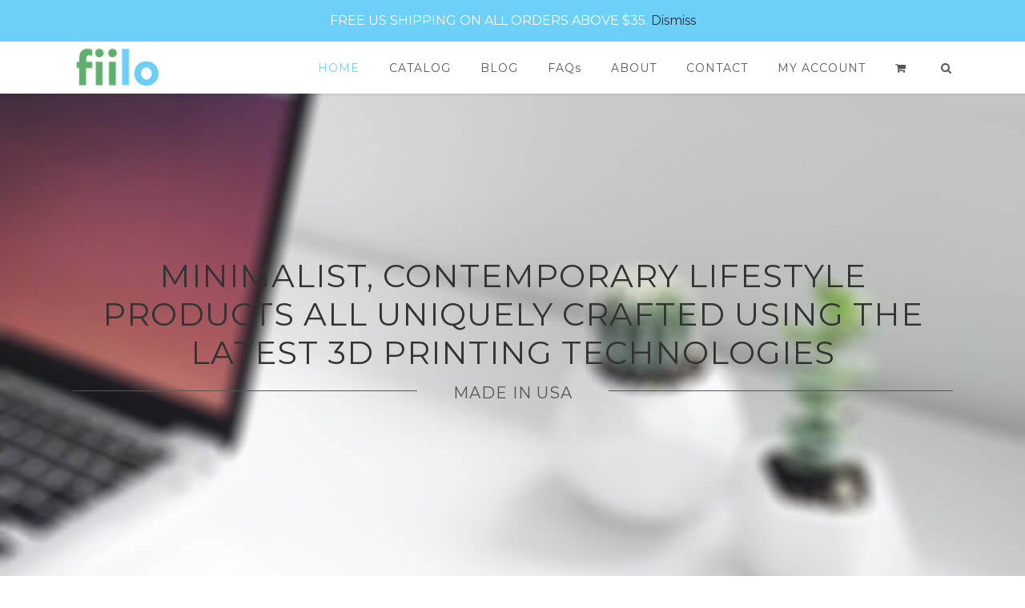

--- FILE ---
content_type: application/javascript; charset=utf8
request_url: https://fiilo.com/wp-content/plugins/wp-compress-image-optimizer/assets/js/dist/optimizer.min.js
body_size: 2784
content:
function checkMobile(){(/Android|webOS|iPhone|iPad|iPod|BlackBerry|IEMobile|Opera Mini/i.test(navigator.userAgent)||window.innerWidth<=580)&&(isMobile=!0,mobileWidth=window.innerWidth)}function registerEvents(){wpcEvents.forEach(function(a){jsDebug&&console.log("Event registered: "+a),window.addEventListener(a,function(){preloadTimeout(a)})})}function preloadTimeout(a){if(jsDebug&&console.log("Running Preload Timeout"),!preloadRunned){if(jsDebug&&(console.log("Event name in preload is "),console.log(a),console.log("Before width: "+windowWidth),console.log("After width: "+window.innerWidth)),"resize"==a&&windowWidth===window.innerWidth)return!1;preloadRunned=!0,setTimeout(function(){jsDebug&&console.log("Inside Preload Timeout"),preload(),removeEventListeners()},50)}}function removeEventListeners(){wpcEvents.forEach(function(a){window.removeEventListener(a,preloadTimeout)})}function preloadStyles(){var a=[],b=[].slice.call(document.querySelectorAll('[rel="wpc-stylesheet"],[type="wpc-stylesheet"]')),c=[].slice.call(document.querySelectorAll('[rel="wpc-mobile-stylesheet"],[type="wpc-mobile-stylesheet"]'));b.forEach(function(b,c){var d=new Promise(function(a,c){"link"===b.tagName.toLowerCase()&&b.setAttribute("rel","stylesheet"),b.setAttribute("type","text/css"),b.addEventListener("load",function(){a()}),b.addEventListener("error",function(){c()})});a.push(d)}),b=[],c.forEach(function(b,c){var d=new Promise(function(a,c){"link"===b.tagName.toLowerCase()&&b.setAttribute("rel","stylesheet"),b.setAttribute("type","text/css"),b.addEventListener("load",function(){a()}),b.addEventListener("error",function(){c()})});a.push(d)}),c=[],Promise.all(a).then(function(){var a=document.querySelector("#wpc-critical-css");a&&a.remove()}).catch(function(){b.forEach(function(a,b){"link"===a.tagName.toLowerCase()&&a.setAttribute("rel","stylesheet"),a.setAttribute("type","text/css")})}),wpcEvents.forEach(function(a){window.removeEventListener(a,preload)})}function preload(){var a=[].slice.call(document.querySelectorAll("iframe.wpc-iframe-delay")),b=[],c=[].slice.call(document.querySelectorAll('[rel="wpc-stylesheet"],[type="wpc-stylesheet"]')),d=[].slice.call(document.querySelectorAll('[rel="wpc-mobile-stylesheet"],[type="wpc-mobile-stylesheet"]')),e=[],f=[];jsDebug&&(console.log("Found scripts"),console.log(b));for(var g=0;g<b.length;g++){var h=b[g];h.src&&h.src.includes("wp-includes")&&(e.push(h),b.splice(g,1),g--)}jsDebug&&(console.log("Found WP scripts"),console.log(e)),e.forEach(function(a,b){var c=document.createElement("script");c.setAttribute("src",a.getAttribute("src")),c.setAttribute("type","text/javascript"),document.body.appendChild(c)}),e=[],b.forEach(function(a,b){var c=a.id;if(jsDebug&&console.log(a),a.hasAttribute("src")||a.id.includes("-before")||a.id.includes("-after")||a.id.includes("-extra")){var d=document.getElementById(c+"-before"),e=document.getElementById(c+"-after"),f=document.getElementById(c+"-extra");if(null!==d){var g=document.createElement("script");g.textContent=d.textContent,g.setAttribute("type","text/javascript"),g.async=!1,document.head.appendChild(g)}if(null!==f){var h=document.createElement("script");h.textContent=f.textContent,h.setAttribute("type","text/javascript"),h.async=!1,document.head.appendChild(h)}if(null!==a){var i=document.createElement("script");null!==a.getAttribute("src")?(i.setAttribute("src",a.getAttribute("src")),i.setAttribute("type","text/javascript"),i.async=!1,document.head.appendChild(i)):(i.textContent=a.textContent,i.setAttribute("type","text/javascript"),i.async=!1,document.head.appendChild(i)),i.onload=function(){if(null!==e){var a=document.createElement("script");a.textContent=e.textContent,a.setAttribute("type","text/javascript"),document.head.appendChild(a),e.remove()}}}null!==a&&a.remove(),null!==d&&d.remove(),null!==f&&f.remove()}else{var j=document.createElement("script");j.textContent=a.textContent,j.setAttribute("type","text/javascript"),j.async=!1,document.head.appendChild(j)}}),b=[],c.forEach(function(a,b){var c=new Promise(function(b,c){"link"===a.tagName.toLowerCase()&&a.setAttribute("rel","stylesheet"),a.setAttribute("type","text/css"),a.addEventListener("load",function(){b()}),a.addEventListener("error",function(){c()})});f.push(c)}),c=[],a.forEach(function(a,b){var c=new Promise(function(b,c){var d=a.getAttribute("data-src");a.setAttribute("src",d),a.addEventListener("load",function(){b()}),a.addEventListener("error",function(){c()})});f.push(c)}),a=[],d.forEach(function(a,b){var c=new Promise(function(b,c){"link"===a.tagName.toLowerCase()&&a.setAttribute("rel","stylesheet"),a.setAttribute("type","text/css"),a.addEventListener("load",function(){b()}),a.addEventListener("error",function(){c()})});f.push(c)}),d=[],Promise.all(f).then(function(){var a=document.querySelector("#wpc-critical-css");a&&a.remove()}).catch(function(){c.forEach(function(a,b){"link"===a.tagName.toLowerCase()&&a.setAttribute("rel","stylesheet"),a.setAttribute("type","text/css")})}),wpcEvents.forEach(function(a){window.removeEventListener(a,preload)})}function SetupNewApiURL(a,b,c){return b>0&&!c.classList.contains("wpc-excluded-adaptive")&&(b>1100&&(b=1100),a=a.replace(/w:(\d{1,5})/g,"w:"+b)),jsDebug&&(console.log("Set new Width"),console.log(c),console.log(c.width),console.log(c.parentElement),console.log(c.parentElement.offsetWidth),console.log(b)),window.devicePixelRatio>=2&&"true"==ngf298gh738qwbdh0s87v_vars.retina_enabled||"true"==ngf298gh738qwbdh0s87v_vars.force_retina?(a=a.replace(/r:0/g,"r:1"),jsDebug&&(console.log("Retina set to True"),console.log("DevicePixelRation "+window.devicePixelRatio))):(a=a.replace(/r:1/g,"r:0"),jsDebug&&(console.log("Retina set to False"),console.log("DevicePixelRation "+window.devicePixelRatio))),"true"==ngf298gh738qwbdh0s87v_vars.webp_enabled&&0==isSafari?(c.classList.contains("wpc-excluded-webp")||(a=a.replace(/wp:0/g,"wp:1")),jsDebug&&console.log("WebP set to True")):(a=a.replace(/wp:1/g,"wp:0"),jsDebug&&console.log("WebP set to False")),"true"==ngf298gh738qwbdh0s87v_vars.exif_enabled?a=a.replace(/e:0/g,"e:1"):(a=a.replace(/\/e:1/g,""),a=a.replace(/\/e:0/g,"")),isMobile&&(a=getSrcset(a.split(","),mobileWidth,c)),a}function srcSetUpdateWidth(a,b,c){c.classList.contains("wpc-excluded-adaptive");var d=a.split(" ").pop();if(d.endsWith("w")){var e=d.slice(0,-1);parseInt(e)<=5&&(e=1),a=a.replace(/w:(\d{1,5})/g,"w:"+e)}else if(d.endsWith("x")){var e=d.slice(0,-1);parseInt(e)<=3&&(e=1),a=a.replace(/w:(\d{1,5})/g,"w:"+e)}return a}function getSrcset(a,b,c){var d="";return a.forEach(function(a){jsDebug&&(console.log("Image src part from array"),console.log(a)),newApiURL=srcSetUpdateWidth(a.trimStart(),b,c),d+=newApiURL+","}),d.slice(0,-1)}function listHas(a,b){var c=!1;return a.forEach(function(a){a.includes(b)&&(c=!0)}),!!c}function removeElementorInvisible(){for(var a=document.querySelectorAll(".elementor-invisible"),b=0;b<a.length;++b)elementorSection=a[b],elementorSection.getBoundingClientRect().top<=window.innerHeight&&elementorSection.getBoundingClientRect().bottom>=0&&"none"!==getComputedStyle(elementorSection).display&&elementorSection.classList.remove("elementor-invisible")}function runLazy(){var a=[].slice.call(document.querySelectorAll("img[data-wpc-loaded='true']")),b=[].slice.call(document.querySelectorAll("iframe.wpc-iframe-delay")),c=[].slice.call(document.querySelectorAll(".wpc-bgLazy"));if("IntersectionObserver"in window){var d=new IntersectionObserver(function(a,b){a.forEach(function(a){if(a.isIntersecting){var b=a.target;b.classList.remove("wpc-bgLazy"),d.unobserve(b)}})},{rootMargin:"800px"}),e=new IntersectionObserver(function(a,b){a.forEach(function(a){if(a.isIntersecting){var b=a.target,c=b.dataset.src;b.src=c,e.unobserve(b)}})}),f=new IntersectionObserver(function(a,b){a.forEach(function(a){if(a.isIntersecting){var b=a.target;if(masonry=b.closest(".masonry"),owlSlider=b.closest(".owl-carousel"),SlickSlider=b.closest(".slick-slider"),SlickList=b.closest(".slick-list"),slides=b.closest(".slides"),jsDebug&&(console.log(masonry),console.log(owlSlider),console.log(SlickSlider),console.log(SlickList),console.log(slides)),SlickSlider||SlickList||slides||owlSlider||masonry)return void 0!==b.dataset.src&&""!=b.dataset.src?newApiURL=b.dataset.src:newApiURL=b.src,newApiURL=newApiURL.replace(/w:(\d{1,5})/g,"w:1"),b.src=newApiURL,b.classList.add("ic-fade-in"),b.classList.add("wpc-remove-lazy"),void b.classList.remove("wps-ic-lazy-image");"false"==ngf298gh738qwbdh0s87v_vars.adaptive_enabled||b.classList.toString().includes("logo")?imgWidth=1:(imageStyle=window.getComputedStyle(b),imgWidth=Math.round(parseInt(imageStyle.width)),"undefined"!=typeof imgWidth&&imgWidth&&0!=imgWidth&&!isNaN(imgWidth)||(imgWidth=1),listHas(b.classList,"slide")&&(imgWidth=1)),jsDebug&&(console.log("Image Stuff"),console.log(b),console.log(imageStyle),console.log(imgWidth),console.log("Image Stuff END")),void 0!==b.dataset.src&&""!=b.dataset.src?(newApiURL=b.dataset.src,newApiURL=SetupNewApiURL(newApiURL,imgWidth,b),b.src=newApiURL,void 0!==b.dataset.srcset&&""!=b.dataset.src&&(b.srcset=b.dataset.srcset)):void 0!==b.src&&""!=b.src&&(newApiURL=b.src,newApiURL=SetupNewApiURL(newApiURL,imgWidth,b),b.src=newApiURL,void 0!==b.dataset.srcset&&""!=b.dataset.src&&(b.srcset=b.dataset.srcset)),b.classList.add("ic-fade-in"),b.classList.remove("wps-ic-lazy-image"),b.removeAttribute("data-srcset"),srcSetAPI="",void 0!==b.srcset&&""!=b.srcset?(srcSetAPI=newApiURL=b.srcset,jsDebug&&(console.log("Image has srcset"),console.log(b.srcset),console.log(newApiURL)),newApiURL=SetupNewApiURL(newApiURL,imgWidth,b),b.srcset=newApiURL):void 0!==b.dataset.srcset&&""!=b.dataset.srcset&&(srcSetAPI=newApiURL=b.dataset.srcset,jsDebug&&(console.log("Image does not have srcset"),console.log(newApiURL)),newApiURL=SetupNewApiURL(newApiURL,imgWidth,b),b.srcset=newApiURL),f.unobserve(b)}})},{rootMargin:"800px"});c.forEach(function(a){d.observe(a)}),a.forEach(function(a){f.observe(a)}),b.forEach(function(a){e.observe(a)})}}var mobileWidth,isMobile=!1,jsDebug=!1,isSafari=/^((?!chrome|android).)*safari/i.test(navigator.userAgent);"true"==ngf298gh738qwbdh0s87v_vars.js_debug&&(jsDebug=!0),checkMobile();var preloadRunned=!1,windowWidth=window.innerWidth;window.addEventListener("DOMContentLoaded",function(){});var wpcEvents=["keydown","mousemove","touchmove","touchstart","touchend","wheel","visibilitychange","resize"];window.addEventListener("load",function(){window.scrollY;return!0}),document.addEventListener("DOMContentLoaded",function(){removeElementorInvisible(),runLazy()}),window.addEventListener("resize",removeElementorInvisible),window.addEventListener("orientationchange",removeElementorInvisible),document.addEventListener("scroll",removeElementorInvisible);const wpcObserver=new MutationObserver(function(a){for(var b=0;b<a.length;b++){var c=a[b];if("childList"===c.type&&c.addedNodes.length>0&&c.addedNodes[0].tagName&&"img"===c.addedNodes[0].tagName.toLowerCase())for(var d=0;d<c.addedNodes.length;d++){var e=c.addedNodes[d];e.tagName&&"img"===e.tagName.toLowerCase()&&(adaptiveImage=e,void 0!==adaptiveImage.dataset.src&&""!=adaptiveImage.dataset.src?(newApiURL=adaptiveImage.dataset.src,newApiURL=SetupNewApiURL(newApiURL,imgWidth,adaptiveImage),adaptiveImage.src=newApiURL,void 0!==adaptiveImage.dataset.srcset&&""!=adaptiveImage.dataset.src&&(adaptiveImage.srcset=adaptiveImage.dataset.srcset)):void 0!==adaptiveImage.src&&""!=adaptiveImage.src&&(newApiURL=adaptiveImage.src,newApiURL=SetupNewApiURL(newApiURL,imgWidth,adaptiveImage),adaptiveImage.src=newApiURL,void 0!==adaptiveImage.dataset.srcset&&""!=adaptiveImage.dataset.src&&(adaptiveImage.srcset=adaptiveImage.dataset.srcset)),adaptiveImage.classList.add("ic-fade-in"),adaptiveImage.classList.remove("wps-ic-lazy-image"),adaptiveImage.removeAttribute("data-srcset"),srcSetAPI="",void 0!==adaptiveImage.srcset&&""!=adaptiveImage.srcset?(srcSetAPI=newApiURL=adaptiveImage.srcset,jsDebug&&(console.log("Image has srcset"),console.log(adaptiveImage.srcset),console.log(newApiURL)),newApiURL=SetupNewApiURL(newApiURL,0,adaptiveImage),adaptiveImage.srcset=newApiURL):void 0!==adaptiveImage.dataset.srcset&&""!=adaptiveImage.dataset.srcset&&(srcSetAPI=newApiURL=adaptiveImage.dataset.srcset,jsDebug&&(console.log("Image does not have srcset"),console.log(newApiURL)),newApiURL=SetupNewApiURL(newApiURL,0,adaptiveImage),adaptiveImage.srcset=newApiURL))}}});